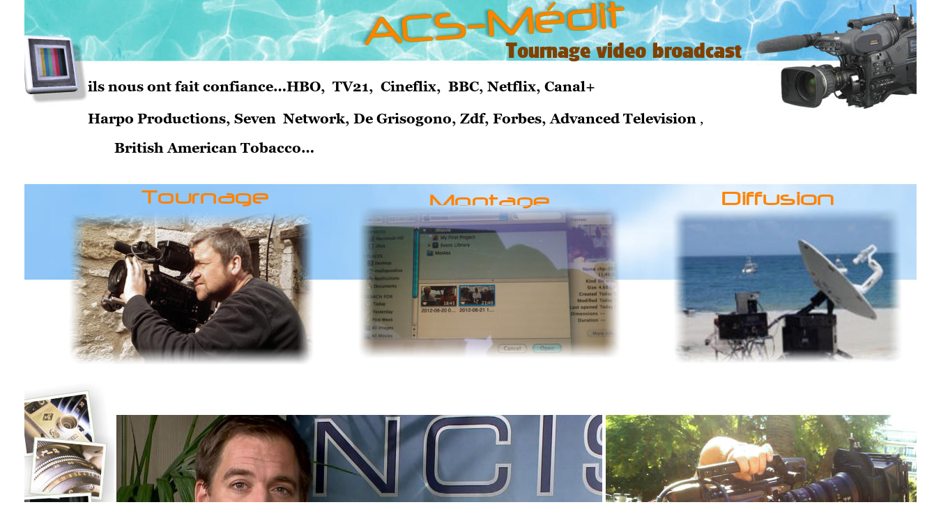

--- FILE ---
content_type: text/html
request_url: https://acs-mediterranee.fr/index%20-%20copie%202.htm
body_size: 4206
content:
<!DOCTYPE html>
<html>
<head>
 <meta http-equiv="X-UA-Compatible" content="IE=EDGE"/>
 <meta charset="utf-8"/>
 <meta name="Generator" content="Xara HTML filter v.9.0.0.23"/>
 <meta name="XAR Files" content="index_htm_files/xr_files.txt"/>
 <title>Tournage Vidéo / Unité de  Reportage TV.Nice, Cannes et Monaco</title>
 <meta name="viewport" content="width=device-width, initial-scale=1" />
 <meta name="keywords" content="caméra vidéo,location camera video broadcast Nice,unité de reportage,prestataire vidéo Nice,caméra HD,Tournage 4K, tournage,location, lumiére vidéo, EX3 Sony
"/>
 <meta name="description" content="Unité de Reportage sur Nice, Cannes et Monaco.Prestataire Audiovisuel vidéo broadcast, XD-CAM ex,HDV,DSLR 4k...
Véhicule de tournage
votre partenaire Acs-medit pour vos projets..."/>
 <link rel="stylesheet" href="index_htm_files/xr_fonts.css"/>
 <script><!--
 if(navigator.userAgent.indexOf('MSIE')!=-1 || navigator.userAgent.indexOf('Trident')!=-1){ document.write('<link rel="stylesheet" href="index_htm_files/xr_fontsie.css"/>');}
 --></script>
 <script>document.documentElement.className="xr_bgh1";</script>
 <link rel="stylesheet" href="index_htm_files/highslide.css" />
 <!--[if lt IE 7]><link rel="stylesheet" href="index_htm_files/highslide-ie6.css" /><![endif]-->
 <script src="index_htm_files/highslide.js"></script>
 <link rel="stylesheet" href="index_htm_files/xr_main.css"/>
 <link rel="stylesheet" href="index_htm_files/custom_styles.css"/>
 <link rel="stylesheet" href="index_htm_files/xr_text.css"/>
 <script src="index_htm_files/roe.js"></script>
 <script src="index_htm_files/replaceMobileFonts.js"></script>
 <script src="index_htm_files/prs4.js"></script>
 <script src="index_htm_files/jquery.js"></script>
 <script src="index_htm_files/datamap.js"></script>
 <link rel="stylesheet" href="index_htm_files/ani.css"/>
 <style>
  #xr_xr {top:0px;}
 </style>
 <script src="index_htm_files/jquery.cycle.min.js"></script>
 <script src="index_htm_files/cycleFade_config.js"></script>
 <link rel="stylesheet" href="index_htm_files/cycle_fade.css"/>
 <script src="index_htm_files/jquery.cycle.all.min.js"></script>
 <script src="index_htm_files/cycle_bottomradio_config.js"></script>
 <link rel="stylesheet" href="index_htm_files/cycle_bottomradio.css"/>
 <!-- Google Tag Manager -->
<script>(function(w,d,s,l,i){w[l]=w[l]||[];w[l].push({'gtm.start':
new Date().getTime(),event:'gtm.js'});var f=d.getElementsByTagName(s)[0],
j=d.createElement(s),dl=l!='dataLayer'?'&l='+l:'';j.async=true;j.src=
'https://www.googletagmanager.com/gtm.js?id='+i+dl;f.parentNode.insertBefore(j,f);
})(window,document,'script','dataLayer','GTM-N5F98NJ');</script>
<!-- End Google Tag Manager -->
<meta name=viewport content="width=device-width, initial-scale=1">
<html lang="fr">
 <!-- Google Tag Manager -->
<script>(function(w,d,s,l,i){w[l]=w[l]||[];w[l].push({'gtm.start':
new Date().getTime(),event:'gtm.js'});var f=d.getElementsByTagName(s)[0],
j=d.createElement(s),dl=l!='dataLayer'?'&l='+l:'';j.async=true;j.src=
'https://www.googletagmanager.com/gtm.js?id='+i+dl;f.parentNode.insertBefore(j,f);
})(window,document,'script','dataLayer','GTM-N5F98NJ');</script>
<!-- End Google Tag Manager -->
<meta name="viewport" content="width=device-width, initial-scale=1" />
<h1>Acs-Medit-Tournage Video Broadcast</h1>
<html lang="fr">

 <script src="index_htm_files/2.js"></script>
 <script src="index_htm_files/3.js"></script>
</head>
<body>
<div class="xr_ap" id="xr_xrii"  style="width: 100%; height: 100%; min-width: 1350px; min-height: 2450px; top:0%; left:0%; overflow:hidden;">
<div class="xr_ap" id="xr_xr" style="width: 1350px; height: 2450px; left:50%; margin-left: -675px; text-align: left; top:0px;">
 <script>var xr_xr=document.getElementById("xr_xr");xr_rxc();</script>
<div id="xr_td" class="xr_td">
<div class="xr_ap xr_xri_" style="width: 1350px; height: 2450px;">
 <img class="xr_ap" id="My:32Lions:32Cannes.:32Pascal:32Cubb:32CEO" src="index_htm_files/799.jpg" alt="" title="" style="left:1208px;top:954px;width:103px;height:107px;"/>
 <img class="xr_ap" id="Camera:32Arri:32Amira" src="index_htm_files/800.jpg" alt="Tournage à Nice Sept 2014" title="" style="left:869px;top:595px;width:479px;height:297px;"/>
 <img class="xr_ap" src="index_htm_files/1165.jpg" alt="" title="" style="left:-240px;top:-4px;width:1593px;height:1220px;"/>
 <img class="xr_ap" src="index_htm_files/802.jpg" alt="" title="" style="left:727px;top:-4px;width:626px;height:91px;"/>
 <img class="xr_ap" src="index_htm_files/803.png" alt="ACS-Médit" title="" style="left:509px;top:-7px;width:392px;height:79px;"/>
 <div class="xr_txt xr_s4" style="position: absolute; left:726px; top:68px; width:335px; height:10px;">
  <span class="xr_tl xr_s4" style="top: -29.04px;">Tournage video broadcast</span>
 </div>
<div class="xr_group">
 <img class="xr_ap" src="index_htm_files/783.png" alt="" title="" style="left:316px;top:2391px;width:705px;height:1px;"/>
 <div class="xr_txt xr_s5" style="position: absolute; left:318px; top:2408px; width:194px; height:10px;">
  <span class="xr_tc xr_s5" style="left: 243.97px; top: -8.09px; width: 214px;">COPYRIGHT Acs-Médit-Juin 2018</span>
 </div>
</div>
 <img class="xr_ap" id="agfa:32camera:328mm" src="index_htm_files/805.jpg" alt="" title="" style="left:-13px;top:523px;width:198px;height:179px;"/>
 <img class="xr_ap" src="index_htm_files/806.jpg" alt="" title="" style="left:6px;top:590px;width:194px;height:175px;"/>
 <img class="xr_ap" src="index_htm_files/807.jpg" alt="" title="" style="left:-10px;top:669px;width:192px;height:172px;"/>
 <img class="xr_ap" src="index_htm_files/808.jpg" alt="" title="" style="left:6px;top:740px;width:193px;height:173px;"/>
 <img class="xr_ap" src="index_htm_files/809.jpg" alt="" title="" style="left:15px;top:830px;width:199px;height:181px;"/>
 <!--[if IE]>
 <img class="xr_ap" src="index_htm_files/810.png" alt="Montage" title="" style="left:617px;top:275px;width:181px;height:36px;"/>
 <![endif]-->
 <!--[if !IE]>-->
 <div class="xr_txt xr_s7" style="position: absolute; left:616px; top:294px; width:168px; height:10px;">
  <span class="xr_tl xr_s7" style="top: -23.27px;"><span class="xr_s7" style="width:170.12px;display:inline-block;-ms-transform-origin: 0%;-webkit-transform-origin: 0%;transform-origin: 0%;-webkit-transform: scaleX(1.065);-moz-transform: scaleX(1.065);-o-transform: scaleX(1.065);transform: scaleX(1.065);">Montage</span></span>
 </div>
 <!--<![endif]-->
 <!--[if IE]>
 <img class="xr_ap" src="index_htm_files/811.png" alt="Diffusion" title="" style="left:1036px;top:271px;width:176px;height:33px;"/>
 <![endif]-->
 <!--[if !IE]>-->
 <div class="xr_txt xr_s8" style="position: absolute; left:1035px; top:291px; width:162px; height:10px;">
  <span class="xr_tl xr_s8" style="top: -24.32px;"><span class="xr_s8" style="width:164.7px;display:inline-block;-ms-transform-origin: 0%;-webkit-transform-origin: 0%;transform-origin: 0%;-webkit-transform: scaleX(1.065);-moz-transform: scaleX(1.065);-o-transform: scaleX(1.065);transform: scaleX(1.065);">Diffusion</span></span>
 </div>
 <!--<![endif]-->
 <img class="xr_ap" id="Tournage" src="index_htm_files/872.jpg" alt="Sony F3" title="" style="left:98px;top:303px;width:353px;height:221px;"/>
 <img class="xr_ap" id="Montage:32Vid:195:169o" src="index_htm_files/873.jpg" alt="Montage vidéo " title="" style="left:513px;top:294px;width:378px;height:221px;"/>
 <img class="xr_ap" id="Diffusion" src="index_htm_files/874.jpg" alt="" title="" style="left:963px;top:297px;width:333px;height:225px;"/>
 <a href="index_htm_files/841.jpg" class="highslide" onmouseover="hs.headingText='Ceo. Hugo Boss et Lewis Hamilton à Monaco'" onclick="return hs.expand(this, { headingText: 'Ceo. Hugo Boss et Lewis Hamilton à Monaco', slideshowGroup: 1 } )">
  <img class="xr_ap" id="Lewis:32Hamilton:32et:32Ceo:32Hugo:32Boss:32ITW" src="index_htm_files/815.jpg" alt="" title="" onmousemove="xr_mo(this,0,event)" style="left:584px;top:1078px;width:166px;height:116px;"/>
 </a>
 <img class="xr_ap" id="TV:44:32INFO:44:32MEDIA" src="index_htm_files/816.png" alt="Tv info média" title="" style="left:1207px;top:1073px;width:118px;height:116px;"/>
 <a href="index_htm_files/842.jpg" class="highslide" onmouseover="hs.headingText='Itw Canal+'" onclick="return hs.expand(this, { headingText: 'Itw Canal+', slideshowGroup: 1 } )">
  <img class="xr_ap" id="itw:32Laurent:32weill:44:32Canal:32:43:32Cannes" src="index_htm_files/817.jpg" alt="" title="" onmousemove="xr_mo(this,0,event)" style="left:127px;top:953px;width:175px;height:108px;"/>
 </a>
 <a href="index_htm_files/843.jpg" class="highslide" onmouseover="hs.headingText='Jean Dujardin'" onclick="return hs.expand(this, { headingText: 'Jean Dujardin', slideshowGroup: 1 } )">
  <img class="xr_ap" id="Jean:32Dujardin:32ITW:32TV" src="index_htm_files/818.jpg" alt="" title="" onmousemove="xr_mo(this,0,event)" style="left:771px;top:1078px;width:170px;height:117px;"/>
 </a>
<div class="xr_noreset " style="position: absolute; left:164px;top:595px;width:700px;height:300px; overflow: hidden;">
<div id="cycleFade_18" class="xwidget"></div>
</div>
 <a href="index.htm" onclick="return(xr_nn());">
  <img class="xr_ap" id="Bouton:32retour:32page:321" src="index_htm_files/820.png" alt="Retour" title="Home" onmousemove="xr_mo(this,0,event)" style="left:1085px;top:2226px;width:222px;height:73px;"/>
  <img class="xr_ap xr_ro xr_ro0 xr_tt3" src="index_htm_files/832.png" alt="Retour" title="Home" onmousemove="xr_mo(this,0)" style="left:1095px;top:2235px;width:195px;height:47px;"/>
 </a>
<div class="xr_noreset " id="Photo:32Festival:32de:32Cannes" style="position: absolute; left:326px;top:1581px;width:700px;height:280px; overflow: hidden;">
<div id="cycleBottomradio_0" class="xwidget"></div>
</div>
 <img class="xr_ap" id="Cannes.:32Carte:32postal" src="index_htm_files/822.jpg" alt="" title="" style="left:354px;top:1968px;width:646px;height:307px;"/>
 <img class="xr_ap" src="index_htm_files/823.png" alt="ACS à L’écoute... +33(0)4-97-07-31-16 ACS à L’écoute... +33(0)4-97-07-31-16" title="" style="left:1011px;top:2071px;width:282px;height:168px;"/>
 <img class="xr_ap" src="index_htm_files/824.png" alt="news@acs-medit.com" title="" style="left:1113px;top:2166px;width:134px;height:37px;"/>
 <!--[if IE]>
 <img class="xr_ap" src="index_htm_files/825.png" alt="Tournage" title="" style="left:203px;top:269px;width:183px;height:36px;"/>
 <![endif]-->
 <!--[if !IE]>-->
 <div class="xr_txt xr_s7" style="position: absolute; left:203px; top:288px; width:169px; height:10px;">
  <span class="xr_tl xr_s7" style="top: -23.27px;"><span class="xr_s7" style="width:170.32px;display:inline-block;-ms-transform-origin: 0%;-webkit-transform-origin: 0%;transform-origin: 0%;-webkit-transform: scaleX(1.065);-moz-transform: scaleX(1.065);-o-transform: scaleX(1.065);transform: scaleX(1.065);">Tournage</span></span>
 </div>
 <!--<![endif]-->
 <img class="xr_ap" id="moniteur:32Oled" src="index_htm_files/974.jpg" alt="" title="" style="left:29px;top:50px;width:102px;height:104px;"/>
 <div class="xr_trigo_xr_ce2" style="position:absolute;left:183px;top:1316px;width:478px;height:323px;z-index:-1;"></div>
 <div class="xr_ap xr_ac" id="xr_xpxr_18" style="left:0; top:0; visibility: hidden; display: none;">
 <img class="xr_ap" id="photo:32Channel:32Seven:32Cannes:322016" src="index_htm_files/877.png" alt="" title="" style="left:183px;top:1316px;width:478px;height:323px;"/>
 </div>
 <a href="index_htm_files/844.jpg" class="highslide" onmouseover="hs.headingText='Georges Miller itw Hotel Majestic. Cannes'" onclick="return hs.expand(this, { headingText: 'Georges Miller itw Hotel Majestic. Cannes', slideshowGroup: 1 } )">
  <img class="xr_ap" id="Itw:32Georges:32Miller.:32Majestic:32Cannes" src="index_htm_files/828.jpg" alt="Itw for Channel  Seven" title="" onmousemove="xr_mo(this,0,event)" style="left:871px;top:956px;width:172px;height:105px;"/>
 </a>
 <a href="index_htm_files/845.jpg" class="highslide" onmouseover="hs.headingText='Cath Turner Journalist Seven Networks'" onclick="return hs.expand(this, { headingText: 'Cath Turner Journalist Seven Networks', slideshowGroup: 1 } )">
  <img class="xr_ap" id="Seven:32Networkks.:32Cath:32Turner.:32newsch7" src="index_htm_files/829.jpg" alt="" title="" onmousemove="xr_mo(this,0,event)" style="left:1055px;top:958px;width:134px;height:103px;"/>
 </a>
 <a href="index_htm_files/846.jpg" class="highslide" onmouseover="hs.headingText='Tournage Camera C300 Canon'" onclick="return hs.expand(this, { headingText: 'Tournage Camera C300 Canon', slideshowGroup: 1 } )">
  <img class="xr_ap" id="x::32Canon:32C300:32Tournage" src="index_htm_files/830.jpg" alt="" title="" onmousemove="xr_mo(this,0,event)" style="left:969px;top:1083px;width:200px;height:114px;"/>
 </a>
 <div class="xr_trigo_xr_ce3" style="position:absolute;left:698px;top:1317px;width:446px;height:311px;z-index:-1;"></div>
 <div class="xr_ap xr_ac" id="xr_xpxr_23" style="left:0; top:0; visibility: hidden; display: none;">
 <img class="xr_ap" id="Mad:32Max:32Crew:32at:32Cannes:322017" src="index_htm_files/878.png" alt="" title="" style="left:698px;top:1317px;width:446px;height:311px;"/>
 </div>
 <div class="xr_txt Heading_1 xr_s9" style="position: absolute; left:126px; top:130px; width:890px; height:10px;">
  <h1 class="xr_tl Heading_1 xr_s10" style="top: -18.34px;margin:0;">ils nous ont fait confiance…HBO,&nbsp; TV21,&nbsp; Cineflix,&nbsp; BBC, Netflix, Canal+</h1>
  <h1 class="xr_tl Heading_1 xr_s11" style="top: 28.38px;margin:0;"><span class="Heading_1 xr_s10" style="">Harpo Productions, Seven&nbsp; Network, De Grisogono, Zdf, Forbes, Advanced Television</span><span class="Heading_1 xr_s9" style="">&nbsp;, </span></h1>
 </div>
 <div class="xr_txt Heading_2 xr_s10" style="position: absolute; left:164px; top:218px; width:286px; height:10px;">
  <h2 class="xr_tl Heading_2 xr_s10" style="top: -18.34px;margin:0;">British American Tobacco…</h2>
 </div>
 <div id="xr_xo0" class="xr_ap" style="left:0; top:0; width:1350px; height:100px; visibility:hidden; z-index:3;">
 <a href="" onclick="return(false);" onmousedown="xr_ppir(this);">
 </a>
 </div>
 <a href="index_htm_files/847.jpg" class="highslide" onmouseover="hs.headingText='Michael Weatherly.NCIS'" onclick="return hs.expand(this, { headingText: 'Michael Weatherly.NCIS', slideshowGroup: 1 } )">
  <img class="xr_ap" id="Michael:32Weatherly.:32NCIS:32itw" src="index_htm_files/833.jpg" alt="" title="" onmousemove="xr_mo(this,0,event)" style="left:386px;top:1076px;width:179px;height:118px;"/>
 </a>
 <a href="index_htm_files/848.jpg" class="highslide" onmouseover="hs.headingText='Marion Cottilard'" onclick="return hs.expand(this, { headingText: 'Marion Cottilard', slideshowGroup: 1 } )">
  <img class="xr_ap" id="Canal:32:43:32Itw:32Marion:32Cotillard" src="index_htm_files/834.jpg" alt="" title="" onmousemove="xr_mo(this,0,event)" style="left:117px;top:1075px;width:240px;height:118px;"/>
 </a>
 <a href="index_htm_files/849.jpg" class="highslide" onmouseover="hs.headingText='David Coulthard'" onclick="return hs.expand(this, { headingText: 'David Coulthard', slideshowGroup: 1 } )">
  <img class="xr_ap" id="David:32Coulthard:32for:32tv21.:32Germany" src="index_htm_files/835.jpg" alt="" title="" onmousemove="xr_mo(this,0,event)" style="left:651px;top:959px;width:206px;height:105px;"/>
 </a>
 <img class="xr_ap" src="index_htm_files/836.png" alt="+33(0)6-62-11-42-45" title="" style="left:1130px;top:2156px;width:123px;height:36px;"/>
 <a href="index_htm_files/1179.jpg" class="highslide" onmouseover="hs.headingText='camescope Sony'" onclick="return hs.expand(this, { headingText: 'camescope Sony', slideshowGroup: 1 } )">
  <img class="xr_ap" id="camera:32video" src="index_htm_files/837.jpg" alt="" title="" onmousemove="xr_mo(this,0,event)" style="left:1084px;top:6px;width:254px;height:152px;"/>
 </a>
 <img class="xr_ap" id="Microphone" src="index_htm_files/838.jpg" alt="" title="" style="left:994px;top:2154px;width:97px;height:105px;"/>
 <a href="index_htm_files/851.jpg" class="highslide" onmouseover="hs.headingText='La Princesse Charlène et Mr Joêl Bouzou à Monaco'" onclick="return hs.expand(this, { headingText: 'La Princesse Charlène et Mr Joêl Bouzou à Monaco', slideshowGroup: 1 } )">
  <img class="xr_ap" id="Princesse:32Charl:195:168ne:32Monaco:32Sports" src="index_htm_files/839.jpg" alt="Peace and sport 2014" title="" onmousemove="xr_mo(this,0,event)" style="left:474px;top:959px;width:158px;height:105px;"/>
 </a>
 <a href="index_htm_files/852.jpg" class="highslide" onmouseover="hs.headingText='Andie Mac Dowell  Festival de Cannes 2011'" onclick="return hs.expand(this, { headingText: 'Andie Mac Dowell  Festival de Cannes 2011', slideshowGroup: 1 } )">
  <img class="xr_ap" id="Andie:32Mc:32Dowell" src="index_htm_files/840.jpg" alt="" title="" onmousemove="xr_mo(this,0,event)" style="left:323px;top:955px;width:137px;height:107px;"/>
 </a>
 <div id="xr_xd0"></div>
</div>
</div>
</div>
</div >
<!--[if lt IE 7]><script src="index_htm_files/png.js"></script><![endif]-->
<!--[if IE]><script>xr_aeh()</script><![endif]--><!--[if !IE]>--><script>xr_htm();repMobFonts();window.addEventListener('load', xr_aeh, false);</script><!--<![endif]-->
<!-- Google Tag Manager (noscript) -->
<noscript><iframe src="https://www.googletagmanager.com/ns.html?id=GTM-N5F98NJ"
height="0" width="0" style="display:none;visibility:hidden"></iframe></noscript>
<!-- End Google Tag Manager (noscript) -->
<!-- Google Tag Manager (noscript) -->
<noscript><iframe src="https://www.googletagmanager.com/ns.html?id=GTM-N5F98NJ"
height="0" width="0" style="display:none;visibility:hidden"></iframe></noscript>
<!-- End Google Tag Manager (noscript) -->
</body>
</html>

--- FILE ---
content_type: text/css
request_url: https://acs-mediterranee.fr/index_htm_files/custom_styles.css
body_size: 67
content:
.Heading_2 {font-family:Arial;font-weight:bold;font-style:normal;font-size:18px;text-decoration:none;color:#000000;background-color:Transparent;letter-spacing:0em;}
.Heading_1 {font-family:Arial;font-weight:bold;font-style:normal;font-size:24px;text-decoration:none;color:#000000;background-color:Transparent;letter-spacing:0em;}


--- FILE ---
content_type: text/css
request_url: https://acs-mediterranee.fr/index_htm_files/xr_text.css
body_size: 260
content:
/* Text styles */
.xr_s0 {font-family:Arial;font-weight:bold;font-style:normal;font-size:0.16px;text-decoration:none;font-feature-settings:'kern','liga' 0,'clig' 0,'calt' 0;color:#FFFFFF;background-color:Transparent;letter-spacing:0em;}
.xr_s1 {font-family:'Neuropol';font-weight:normal;font-style:normal;font-size:23.97px;text-decoration:none;font-feature-settings:'kern','liga' 0,'clig' 0,'calt' 0;color:#FF8200;background-color:Transparent;letter-spacing:0em;}
.xr_s2 {font-family:'Neuropol';font-weight:normal;font-style:normal;font-size:22.92px;text-decoration:none;font-feature-settings:'kern','liga' 0,'clig' 0,'calt' 0;color:#FF8200;background-color:Transparent;letter-spacing:0em;}
.xr_s3 {font-family:'Neuropol';font-weight:normal;font-style:normal;font-size:22.71px;text-decoration:none;font-feature-settings:'kern','liga' 0,'clig' 0,'calt' 0;color:#FF8200;background-color:Transparent;letter-spacing:0em;}
.xr_s4 {font-family:'Palent';font-weight:normal;font-style:normal;font-size:30.03px;text-decoration:none;font-feature-settings:'kern','liga' 0,'clig' 0,'calt' 0;color:#7F4100;background-color:Transparent;letter-spacing:0em;}
.xr_s5 {font-family:'Neuropol';font-weight:normal;font-style:normal;font-size:11px;text-decoration:none;font-feature-settings:'kern','liga' 0,'clig' 0,'calt' 0;color:#BF6200;background-color:Transparent;letter-spacing:0em;}
.xr_s6 {font-family:'Georgia';font-weight:bold;font-style:normal;font-size:24px;text-decoration:none;font-feature-settings:'kern','liga' 0,'clig' 0,'calt' 0;color:#000000;background-color:Transparent;letter-spacing:0em;}
.xr_s7 {font-family:'Neuropol';font-weight:normal;font-style:normal;font-size:31.62px;text-decoration:none;font-feature-settings:'kern' 0,'liga' 0,'clig' 0,'calt' 0;color:#FF8200;background-color:Transparent;letter-spacing:0em;}
.xr_s8 {font-family:'Neuropol';font-weight:normal;font-style:normal;font-size:33.05px;text-decoration:none;font-feature-settings:'kern' 0,'liga' 0,'clig' 0,'calt' 0;color:#FF8200;background-color:Transparent;letter-spacing:0em;}
.xr_s9 {font-family:'Georgia';font-weight:normal;font-style:normal;font-size:20px;text-decoration:none;font-feature-settings:'kern','liga' 0,'clig' 0,'calt' 0;color:#000000;background-color:Transparent;letter-spacing:0em;}
.xr_s10 {font-family:'Georgia';font-weight:bold;font-style:normal;font-size:20px;text-decoration:none;font-feature-settings:'kern','liga' 0,'clig' 0,'calt' 0;color:#000000;background-color:Transparent;letter-spacing:0em;}
.xr_s11 {font-family:'Georgia';font-weight:bold;font-style:normal;font-size:20px;text-decoration:none;font-feature-settings:'kern','liga' 0,'clig' 0,'calt' 0;color:#000000;background-color:Transparent;letter-spacing:0em;}


--- FILE ---
content_type: text/css
request_url: https://acs-mediterranee.fr/index_htm_files/cycle_fade.css
body_size: 208
content:
.cycle1 {  margin:0px;  z-index:0; width:700px; height:300px;  }
.cycleFade_slideshow { width:700px; height:300px; margin:0px;  z-index:1;  position:relative;  }
.cycleFade_slideshow img { padding: 15px; border: 1px solid #ccc; background-color: #eee;  }
#cycleFade_nav {  margin: 0px; position:relative; right:0px; top:-26px; z-index:2; width:800px;}

#cycleFade_nav a { 
		line-height:30px;
		border:1px solid #ccc;
		background:#eee;
		color:#555;
		margin:1px;
		padding:0 10px;
		text-decoration:none; }
#cycleFade_nav a.activeSlide { background: #ddd; color: #000 }
#cycleFade_nav a:focus { outline: none; }


--- FILE ---
content_type: text/css
request_url: https://acs-mediterranee.fr/index_htm_files/cycle_bottomradio.css
body_size: 450
content:
.cycle_bottomradio {  margin:0px;  z-index:9; width:700px; height:250px; background-color: #F8F8F8;  
  }
.cycleBottomradio_slideshow {  height:250px; margin:0px;  z-index:1;  
  position:relative;
    font: normal 12px  Arial, Helvetica, sans-serif; 
    margin:0;
    padding:0;     
    left:0%;     
    background:   transparent;
    width:700px;
	overflow:hidden;   	
    height:250px; 
}

.cycleBottomradio_slideshow img { padding: 0px; background-color: #F8F8F8;  
  
    position: relative;    
    margin:             0;   
    border:             1px solid #CCC;
    width:700px;
	
}



.cycleBottomradio_navcontainer{
display:block;
    list-style: none;    
	left:0px;
    position: relative;    
    padding-left: 0px;     
    margin: 0;     
    width:700px;
    height:22px; 
    clear: both;
    border: 0px solid #CCCCCC;    
    background: #;
    z-index:2;
}

.cycleBottomradio_nav a {  display:block;
 
		background-image: url(bullets.png);
		float:left;
		height:22px;
		width: 22px;
		color:#555;
		background-position: 0 0px;
		background-repeat: no-repeat;
		text-decoration:none;
		text-indent: -9999px;
		
  }
.cycleBottomradio_nav a:hover { 
		color:#fff;
		height:22px;
		width: 22px;
		background-image: url(bullets.png);
		background-position: 0 -22px;
		background-repeat: no-repeat;
		display: block;

}

.cycleBottomradio_nav a.activeSlide { 
  
		color:#fff;
		height:22px;
		width: 22px;
		background-image: url(bullets.png);
		background-position: 0 -22px;
		background-repeat: no-repeat;
		display: block;

}




--- FILE ---
content_type: application/javascript
request_url: https://acs-mediterranee.fr/index_htm_files/cycleFade_config.js
body_size: 668
content:
var xaraSwidgets_cycleFadeTemplates = {

	entry:	'<img src="{image}" border="0" class="cycleFade_slideshow"/>',
			
	main:	 '<div id="{component_id}OuterDiv" class="cycle1">'
			+ 	'{entryhtml}'
			+ '</div>'
			+ '<div id="cycleFade_nav"></div>'
			
			
	        
};

// this is the constructor for a component
// it loops through each 'entry' in the array of data and compiles the entry template for it
// it then applies the resulting HTML to the main template before writing the whole lot to the div on the page
// it then initialises the actual jquery plugin for the div (that now contains the required HTML as a result of writing the template to it)
function xaraSwidgets_cycleFadeConstructor(divID, data)
{
	
	
	var entryHTML = '';
	// loop through each entry in the array and compile the entry template for it
	for(var i=0; i<data.length; i++)
	{
		entryHTML += xaraSwidgets_compileTemplate(xaraSwidgets_cycleFadeTemplates.entry, data[i]);
	}
	
	// now lets compile the 'main' template which acts as a wrapper for each entry
	
	var mainData = {
		component_id:divID,
		entryhtml:entryHTML
	};
	
	var mainTemplate = xaraSwidgets_compileTemplate(xaraSwidgets_cycleFadeTemplates.main, mainData);
	
	// now lets apply the resulting HTML for the whole component to the main DIV that was exported by XARA
	
	$('#' + divID).html(mainTemplate);
	
	
	// now we have the components DOM on the page - we can use the 'OuterDiv' as the jquery initiation point
	
	$('#' + divID + 'OuterDiv').cycle({
						
						fx: 'fade', // choose your transition type, ex: fade, scrollUp, shuffle, etc...
						pager:      '#cycleFade_nav'
						
							
							
	});
}

--- FILE ---
content_type: application/javascript
request_url: https://acs-mediterranee.fr/index_htm_files/3.js
body_size: 24
content:
window.local_cycleBottomradio_0_data = [
{
 image: "index_htm_files/1134.jpg"
},
{
 image: "index_htm_files/1135.jpg"
},
{
 image: "index_htm_files/1136.jpg"
},
{
 image: "index_htm_files/1137.png"
},
{
 image: "index_htm_files/1138.jpg"
}
];


--- FILE ---
content_type: application/javascript
request_url: https://acs-mediterranee.fr/index_htm_files/2.js
body_size: 35
content:
window.local_cycleFade_18_data = [
{
 image: "index_htm_files/121.jpg",
 loading: "index_htm_files/122.png"
},
{
 image: "index_htm_files/123.jpg"
},
{
 image: "index_htm_files/124.jpg"
},
{
 image: "index_htm_files/125.jpg"
},
{
 image: "index_htm_files/126.jpg"
}
];


--- FILE ---
content_type: application/javascript
request_url: https://acs-mediterranee.fr/index_htm_files/cycle_bottomradio_config.js
body_size: 709
content:
var xaraSwidgets_cycleBottomradioTemplates = {

	entry:		'<a href="{link}">'
			+	'<img src="{image}"  border="0" class="cycleBottomradio_slideshow" />'
			+	'</a>',
			
	main:	 '<div id="{component_id}OuterDiv" class="cycle_bottomradio">'
			+ 	'{entryhtml}'
			+ '</div>'	
			+ 	'<div class="cycleBottomradio_navcontainer">'
			+ 		'<div class="cycleBottomradio_nav"></div>'
			+ 	'</div>'
			
	
			
	        
};

// this is the constructor for a component
// it loops through each 'entry' in the array of data and compiles the entry template for it
// it then applies the resulting HTML to the main template before writing the whole lot to the div on the page
// it then initialises the actual jquery plugin for the div (that now contains the required HTML as a result of writing the template to it)
function xaraSwidgets_cycleBottomradioConstructor(divID, data)
{
	
	
	var entryHTML = '';
	// loop through each entry in the array and compile the entry template for it
	for(var i=0; i<data.length; i++)
	{
		entryHTML += xaraSwidgets_compileTemplate(xaraSwidgets_cycleBottomradioTemplates.entry, data[i]);
	}
	
	// now lets compile the 'main' template which acts as a wrapper for each entry
	
	var mainData = {
		component_id:divID,
		entryhtml:entryHTML
	};
	
	var mainTemplate = xaraSwidgets_compileTemplate(xaraSwidgets_cycleBottomradioTemplates.main, mainData);
	
	// now lets apply the resulting HTML for the whole component to the main DIV that was exported by XARA
	
	$('#' + divID).html(mainTemplate);
	
	
	// now we have the components DOM on the page - we can use the 'OuterDiv' as the jquery initiation point
	
	$('#' + divID + 'OuterDiv').cycle({
						
						fx: 'all', // choose your transition type, ex: fade, scrollUp, shuffle, etc...
						pager:      '.cycleBottomradio_nav'
						
							
							
	});
}